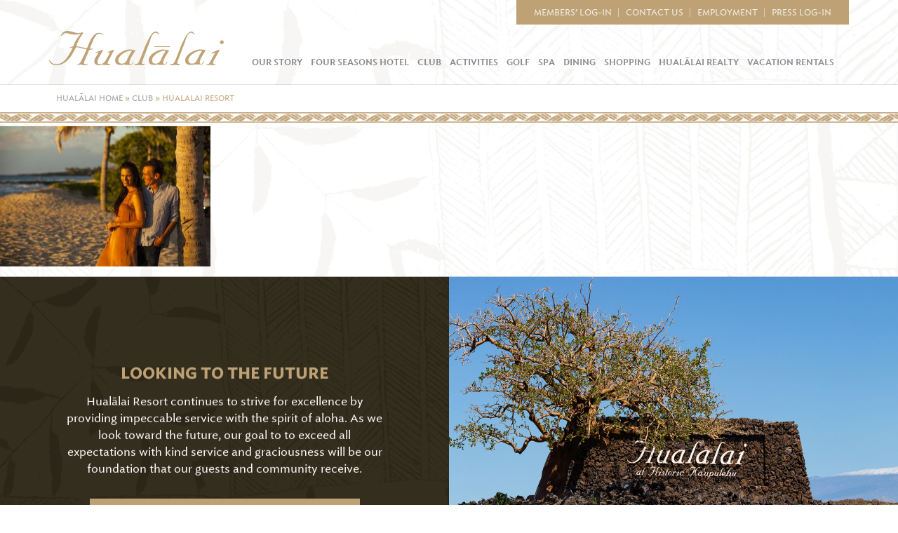

--- FILE ---
content_type: text/html; charset=UTF-8
request_url: https://www.hualalairesort.com/club/hualalai-resort-82/
body_size: 8306
content:
<!doctype html>
<html lang="en-US">
<head>
  <meta charset="utf-8">
  <meta http-equiv="x-ua-compatible" content="ie=edge">
  <meta name="viewport" content="width=device-width, initial-scale=1">
  <!--<link rel="stylesheet" type="text/css" href="https://cloud.typography.com/6443452/8000752/css/fonts.css" />-->
  <link href="https://fonts.googleapis.com/css?family=Cormorant+Garamond:600,600i&subset=latin-ext" rel="stylesheet">
  <link rel="shortcut icon" href="favicon.ico" type="image/x-icon">
  <script src='https://www.google.com/recaptcha/api.js'></script>
  <meta name='robots' content='index, follow, max-image-preview:large, max-snippet:-1, max-video-preview:-1' />
	<style>img:is([sizes="auto" i], [sizes^="auto," i]) { contain-intrinsic-size: 3000px 1500px }</style>
	
	<!-- This site is optimized with the Yoast SEO plugin v26.7 - https://yoast.com/wordpress/plugins/seo/ -->
	<title>HUALALAI RESORT - Hualālai Resort - Big Island, Hawai&#039;i</title>
	<link rel="canonical" href="https://www.hualalairesort.com/club/hualalai-resort-82/" />
	<meta property="og:locale" content="en_US" />
	<meta property="og:type" content="article" />
	<meta property="og:title" content="HUALALAI RESORT - Hualālai Resort - Big Island, Hawai&#039;i" />
	<meta property="og:description" content="HUALALAI RESORT" />
	<meta property="og:url" content="https://www.hualalairesort.com/club/hualalai-resort-82/" />
	<meta property="og:site_name" content="Hualālai Resort - Big Island, Hawai&#039;i" />
	<meta property="article:modified_time" content="2016-12-29T21:51:06+00:00" />
	<meta property="og:image" content="https://www.hualalairesort.com/club/hualalai-resort-82" />
	<meta property="og:image:width" content="1348" />
	<meta property="og:image:height" content="899" />
	<meta property="og:image:type" content="image/jpeg" />
	<meta name="twitter:card" content="summary_large_image" />
	<script type="application/ld+json" class="yoast-schema-graph">{"@context":"https://schema.org","@graph":[{"@type":"WebPage","@id":"https://www.hualalairesort.com/club/hualalai-resort-82/","url":"https://www.hualalairesort.com/club/hualalai-resort-82/","name":"HUALALAI RESORT - Hualālai Resort - Big Island, Hawai&#039;i","isPartOf":{"@id":"https://www.hualalairesort.com/#website"},"primaryImageOfPage":{"@id":"https://www.hualalairesort.com/club/hualalai-resort-82/#primaryimage"},"image":{"@id":"https://www.hualalairesort.com/club/hualalai-resort-82/#primaryimage"},"thumbnailUrl":"https://www.hualalairesort.com/wp-content/uploads/2016/01/20160615HUALALAI1839.jpg","datePublished":"2016-12-29T21:49:24+00:00","dateModified":"2016-12-29T21:51:06+00:00","breadcrumb":{"@id":"https://www.hualalairesort.com/club/hualalai-resort-82/#breadcrumb"},"inLanguage":"en-US","potentialAction":[{"@type":"ReadAction","target":["https://www.hualalairesort.com/club/hualalai-resort-82/"]}]},{"@type":"ImageObject","inLanguage":"en-US","@id":"https://www.hualalairesort.com/club/hualalai-resort-82/#primaryimage","url":"https://www.hualalairesort.com/wp-content/uploads/2016/01/20160615HUALALAI1839.jpg","contentUrl":"https://www.hualalairesort.com/wp-content/uploads/2016/01/20160615HUALALAI1839.jpg","width":1348,"height":899,"caption":"HUALALAI RESORT"},{"@type":"BreadcrumbList","@id":"https://www.hualalairesort.com/club/hualalai-resort-82/#breadcrumb","itemListElement":[{"@type":"ListItem","position":1,"name":"Hualālai Home","item":"https://www.hualalairesort.com/"},{"@type":"ListItem","position":2,"name":"Club","item":"https://www.hualalairesort.com/club/"},{"@type":"ListItem","position":3,"name":"HUALALAI RESORT"}]},{"@type":"WebSite","@id":"https://www.hualalairesort.com/#website","url":"https://www.hualalairesort.com/","name":"Hualālai Resort - Big Island, Hawai&#039;i","description":"Hualālai is a dormant volcano on the island of Hawaiʻi in the Hawaiian Islands.","potentialAction":[{"@type":"SearchAction","target":{"@type":"EntryPoint","urlTemplate":"https://www.hualalairesort.com/?s={search_term_string}"},"query-input":{"@type":"PropertyValueSpecification","valueRequired":true,"valueName":"search_term_string"}}],"inLanguage":"en-US"}]}</script>
	<!-- / Yoast SEO plugin. -->


<link rel='dns-prefetch' href='//platform-api.sharethis.com' />
<link rel="alternate" type="application/rss+xml" title="Hualālai Resort - Big Island, Hawai&#039;i &raquo; HUALALAI RESORT Comments Feed" href="https://www.hualalairesort.com/club/hualalai-resort-82/feed/" />
<link rel='stylesheet' id='contact-form-7-css' href='https://www.hualalairesort.com/wp-content/plugins/contact-form-7/includes/css/styles.css?ver=6.1.4' type='text/css' media='all' />
<link rel='stylesheet' id='menu-image-css' href='https://www.hualalairesort.com/wp-content/plugins/menu-image/includes/css/menu-image.css?ver=3.13' type='text/css' media='all' />
<link rel='stylesheet' id='dashicons-css' href='https://www.hualalairesort.com/wp-includes/css/dashicons.min.css?ver=6.8.3' type='text/css' media='all' />
<link rel='stylesheet' id='bb-taps-editor-style-shared-css' href='https://www.hualalairesort.com/wp-content/themes/sage/editor-style-shared.css?ver=6.8.3' type='text/css' media='all' />
<link rel='stylesheet' id='sage/css-css' href='https://www.hualalairesort.com/wp-content/themes/sage/dist/styles/main.css' type='text/css' media='all' />
<script type="text/javascript" src="//platform-api.sharethis.com/js/sharethis.js#source=googleanalytics-wordpress#product=ga&amp;property=5f2175929194d500128e101c" id="googleanalytics-platform-sharethis-js"></script>
<script type="text/javascript" src="https://www.hualalairesort.com/wp-includes/js/jquery/jquery.min.js?ver=3.7.1" id="jquery-core-js"></script>
<script type="text/javascript" src="https://www.hualalairesort.com/wp-includes/js/jquery/jquery-migrate.min.js?ver=3.4.1" id="jquery-migrate-js"></script>
<link rel="https://api.w.org/" href="https://www.hualalairesort.com/wp-json/" /><link rel="alternate" title="JSON" type="application/json" href="https://www.hualalairesort.com/wp-json/wp/v2/media/5193" /><link rel="EditURI" type="application/rsd+xml" title="RSD" href="https://www.hualalairesort.com/xmlrpc.php?rsd" />
<link rel='shortlink' href='https://www.hualalairesort.com/?p=5193' />
<link rel="alternate" title="oEmbed (JSON)" type="application/json+oembed" href="https://www.hualalairesort.com/wp-json/oembed/1.0/embed?url=https%3A%2F%2Fwww.hualalairesort.com%2Fclub%2Fhualalai-resort-82%2F" />
<link rel="alternate" title="oEmbed (XML)" type="text/xml+oembed" href="https://www.hualalairesort.com/wp-json/oembed/1.0/embed?url=https%3A%2F%2Fwww.hualalairesort.com%2Fclub%2Fhualalai-resort-82%2F&#038;format=xml" />
<style type="text/css">.recentcomments a{display:inline !important;padding:0 !important;margin:0 !important;}</style><script>
(function() {
	(function (i, s, o, g, r, a, m) {
		i['GoogleAnalyticsObject'] = r;
		i[r] = i[r] || function () {
				(i[r].q = i[r].q || []).push(arguments)
			}, i[r].l = 1 * new Date();
		a = s.createElement(o),
			m = s.getElementsByTagName(o)[0];
		a.async = 1;
		a.src = g;
		m.parentNode.insertBefore(a, m)
	})(window, document, 'script', 'https://google-analytics.com/analytics.js', 'ga');

	ga('create', 'UA-354568-1', 'auto');
			ga('send', 'pageview');
	})();
</script>
		<style type="text/css" id="wp-custom-css">
			.section-top {
	display:flex;
}
.form-section-top-left, .form-section-top-right {

	margin: 1%;
}

#submit-contact {
	margin-top:5%; 
	margin-left: -2%;
	
}
		</style>
		</head>
<body class="attachment wp-singular attachment-template-default attachmentid-5193 attachment-jpeg wp-theme-sage hualalai-resort-82 sidebar-primary">

	<!--[if IE]>
		<div class="alert alert-warning">
			You are using an <strong>outdated</strong> browser. Please <a href="http://browsehappy.com/">upgrade your browser</a> to improve your experience.		</div>
	<![endif]-->

	
	<div class="main-loading">

	<div class="main-loading-logo">

	</div>

	<div class="main-loading-bar">

		<canvas
			id="canvas"
			width="760"
			height="46"
			data-bar-image="https://www.hualalairesort.com/wp-content/themes/sage/dist/images/loading-bar.png"
			data-dot-image="https://www.hualalairesort.com/wp-content/themes/sage/dist/images/loading-dot.png"
			style="width:380px; height:23px;">
		</canvas>

		<div id="progress-bar-text" class="main-loading-progress">&nbsp;</div>

	</div>


</div>
	<div class="main-menu">

		<div class="main-menu-header">
			<div class="main-menu-hide-button">
				<div class="main-menu-hide-button-line"></div>
				<div class="main-menu-hide-button-line"></div>
			</div>
		</div>

		<div class="main-menu-content">
			<div class="main-menu-logo">
				<a href="https://www.hualalairesort.com/">
					<span>Hualālai</span>
				</a>
			</div>
			<div class="main-menu-primary-menu">
				<div class="menu-primary-menu-container"><ul id="menu-primary-menu" class="primary-nav"><li id="menu-item-343" class="menu-item menu-item-type-post_type menu-item-object-page menu-item-has-children menu-item-343"><a href="https://www.hualalairesort.com/our-story/" data-content-location="1">Our Story</a>
<ul class="sub-menu">
	<li id="menu-item-819" class="menu-item menu-item-type-post_type menu-item-object-page menu-item-819"><a href="https://www.hualalairesort.com/our-story/" data-content-location="1">Introduction</a></li>
	<li id="menu-item-330" class="menu-item menu-item-type-post_type menu-item-object-page menu-item-330"><a href="https://www.hualalairesort.com/our-story/history/" data-content-location="1">History</a></li>
	<li id="menu-item-331" class="menu-item menu-item-type-post_type menu-item-object-page menu-item-331"><a href="https://www.hualalairesort.com/our-story/living/" data-content-location="1">Living</a></li>
	<li id="menu-item-347" class="menu-item menu-item-type-post_type menu-item-object-page menu-item-347"><a href="https://www.hualalairesort.com/our-story/staying/" data-content-location="1">Staying</a></li>
	<li id="menu-item-345" class="menu-item menu-item-type-post_type menu-item-object-page menu-item-345"><a href="https://www.hualalairesort.com/our-story/people/" data-content-location="1">People</a></li>
	<li id="menu-item-328" class="menu-item menu-item-type-post_type menu-item-object-page menu-item-328"><a href="https://www.hualalairesort.com/our-story/ohana-foundation/" data-content-location="1">‘Ohana Foundation</a></li>
	<li id="menu-item-346" class="menu-item menu-item-type-post_type menu-item-object-page menu-item-346"><a href="https://www.hualalairesort.com/our-story/resort-brochures/" data-content-location="1">Resort Brochures</a></li>
	<li id="menu-item-332" class="menu-item menu-item-type-post_type menu-item-object-page menu-item-332"><a href="https://www.hualalairesort.com/our-story/location-maps/" data-content-location="1">Location &#038; Maps</a></li>
	<li id="menu-item-344" class="menu-item menu-item-type-post_type menu-item-object-page menu-item-344"><a href="https://www.hualalairesort.com/our-story/news-awards-press/" data-content-location="1">News, Awards &#038; Press</a></li>
	<li id="menu-item-854" class="menu-item menu-item-type-post_type menu-item-object-page menu-item-854"><a href="https://www.hualalairesort.com/our-story/living-hualalai-magazine/" data-content-location="1">Hualālai Magazine</a></li>
	<li id="menu-item-329" class="menu-item menu-item-type-post_type menu-item-object-page menu-item-329"><a href="https://www.hualalairesort.com/our-story/employment/" data-content-location="1">Employment</a></li>
</ul>
</li>
<li id="menu-item-391" class="menu-item menu-item-type-custom menu-item-object-custom menu-item-391"><a target="_blank" href="http://www.fourseasons.com/hualalai/" data-content-location="1">Four Seasons Hotel</a></li>
<li id="menu-item-305" class="menu-item menu-item-type-post_type menu-item-object-page menu-item-has-children menu-item-305"><a href="https://www.hualalairesort.com/club/" data-content-location="1">Club</a>
<ul class="sub-menu">
	<li id="menu-item-820" class="menu-item menu-item-type-post_type menu-item-object-page menu-item-820"><a href="https://www.hualalairesort.com/club/" data-content-location="1">Introduction</a></li>
	<li id="menu-item-307" class="menu-item menu-item-type-post_type menu-item-object-page menu-item-307"><a href="https://www.hualalairesort.com/club/club-member-privileges/" data-content-location="1">Club Member Privileges</a></li>
	<li id="menu-item-306" class="menu-item menu-item-type-post_type menu-item-object-page menu-item-306"><a href="https://www.hualalairesort.com/club/canoe-club-beach-house/" data-content-location="1">Hualālai Canoe Club &#038; Residents’ Beach House</a></li>
	<li id="menu-item-312" class="menu-item menu-item-type-post_type menu-item-object-page menu-item-312"><a href="https://www.hualalairesort.com/club/keolu-clubhouse/" data-content-location="1">Ke‘olu Clubhouse</a></li>
	<li id="menu-item-3137" class="menu-item menu-item-type-post_type menu-item-object-page menu-item-3137"><a href="https://www.hualalairesort.com/club/keolu-golf-course/" data-content-location="1">Ke‘olu Golf Course</a></li>
	<li id="menu-item-308" class="menu-item menu-item-type-post_type menu-item-object-page menu-item-308"><a href="https://www.hualalairesort.com/club/four-seasons-resort-hualalai/" data-content-location="1">Four Seasons Resort Hualālai</a></li>
	<li id="menu-item-309" class="menu-item menu-item-type-post_type menu-item-object-page menu-item-309"><a href="https://www.hualalairesort.com/club/hualalai-club-concierge/" data-content-location="1">Hualālai Club Concierge</a></li>
</ul>
</li>
<li id="menu-item-290" class="menu-item menu-item-type-post_type menu-item-object-page menu-item-has-children menu-item-290"><a href="https://www.hualalairesort.com/activities/" data-content-location="1">Activities</a>
<ul class="sub-menu">
	<li id="menu-item-821" class="menu-item menu-item-type-post_type menu-item-object-page menu-item-821"><a href="https://www.hualalairesort.com/activities/" data-content-location="1">Introduction</a></li>
	<li id="menu-item-296" class="menu-item menu-item-type-post_type menu-item-object-page menu-item-has-children menu-item-296"><a href="https://www.hualalairesort.com/activities/hualalai-sports-club/" data-content-location="1">Hualālai Sports Club</a>
	<ul class="sub-menu">
		<li id="menu-item-298" class="menu-item menu-item-type-post_type menu-item-object-page menu-item-298"><a href="https://www.hualalairesort.com/activities/hualalai-sports-club/fitness-classes/" data-content-location="1">Fitness Classes</a></li>
		<li id="menu-item-3821" class="menu-item menu-item-type-post_type menu-item-object-page menu-item-3821"><a href="https://www.hualalairesort.com/activities/hualalai-sports-club/personal-training/" data-content-location="1">Personal Training</a></li>
		<li id="menu-item-364" class="menu-item menu-item-type-post_type menu-item-object-page menu-item-364"><a href="https://www.hualalairesort.com/activities/hualalai-sports-club/meet-the-specialists/" data-content-location="1">Meet the Specialists</a></li>
	</ul>
</li>
	<li id="menu-item-299" class="menu-item menu-item-type-post_type menu-item-object-page menu-item-has-children menu-item-299"><a href="https://www.hualalairesort.com/activities/marine-life-adventures/" data-content-location="1">Marine Life Adventures</a>
	<ul class="sub-menu">
		<li id="menu-item-300" class="menu-item menu-item-type-post_type menu-item-object-page menu-item-300"><a href="https://www.hualalairesort.com/activities/marine-life-adventures/aquaculture-farms/" data-content-location="1">Aquaculture Farms</a></li>
		<li id="menu-item-370" class="menu-item menu-item-type-post_type menu-item-object-page menu-item-370"><a href="https://www.hualalairesort.com/activities/marine-life-adventures/turtle-tagging/" data-content-location="1">Turtle Tagging</a></li>
		<li id="menu-item-302" class="menu-item menu-item-type-post_type menu-item-object-page menu-item-302"><a href="https://www.hualalairesort.com/activities/marine-life-adventures/educational-outreach/" data-content-location="1">Educational Outreach</a></li>
		<li id="menu-item-304" class="menu-item menu-item-type-post_type menu-item-object-page menu-item-304"><a href="https://www.hualalairesort.com/activities/marine-life-adventures/marine-life-habitats/" data-content-location="1">Marine Life &#038; Habitats</a></li>
		<li id="menu-item-301" class="menu-item menu-item-type-post_type menu-item-object-page menu-item-301"><a href="https://www.hualalairesort.com/activities/marine-life-adventures/birds-of-kaupulehu/" data-content-location="1">Birds of Ka‘ūpūlehu</a></li>
		<li id="menu-item-368" class="menu-item menu-item-type-post_type menu-item-object-page menu-item-368"><a href="https://www.hualalairesort.com/activities/marine-life-adventures/natural-resources-news-events/" data-content-location="1">Natural Ressources News &#038; Events</a></li>
		<li id="menu-item-367" class="menu-item menu-item-type-post_type menu-item-object-page menu-item-367"><a href="https://www.hualalairesort.com/activities/marine-life-adventures/meet-the-specialists/" data-content-location="1">Meet the Specialists</a></li>
		<li id="menu-item-826" class="menu-item menu-item-type-post_type menu-item-object-page menu-item-826"><a href="https://www.hualalairesort.com/activities/marine-life-adventures/programs-tour-events/" data-content-location="1">Programs, Tour &#038; Events</a></li>
	</ul>
</li>
	<li id="menu-item-291" class="menu-item menu-item-type-post_type menu-item-object-page menu-item-has-children menu-item-291"><a href="https://www.hualalairesort.com/activities/cultural-center/" data-content-location="1">Cultural Center</a>
	<ul class="sub-menu">
		<li id="menu-item-292" class="menu-item menu-item-type-post_type menu-item-object-page menu-item-292"><a href="https://www.hualalairesort.com/activities/cultural-center/activities-and-programs/" data-content-location="1">Activities and Programs</a></li>
		<li id="menu-item-294" class="menu-item menu-item-type-post_type menu-item-object-page menu-item-294"><a href="https://www.hualalairesort.com/activities/cultural-center/educational-outreach/" data-content-location="1">Educational Outreach</a></li>
		<li id="menu-item-374" class="menu-item menu-item-type-post_type menu-item-object-page menu-item-374"><a href="https://www.hualalairesort.com/activities/cultural-center/the-hawaiian-language/" data-content-location="1">The Hawaiian Language</a></li>
		<li id="menu-item-373" class="menu-item menu-item-type-post_type menu-item-object-page menu-item-373"><a href="https://www.hualalairesort.com/?page_id=87" data-content-location="1">Teaching Videos</a></li>
		<li id="menu-item-372" class="menu-item menu-item-type-post_type menu-item-object-page menu-item-372"><a href="https://www.hualalairesort.com/activities/cultural-center/plants-of-kaupulehu/" data-content-location="1">Plants of Ka‘ūpūlehu</a></li>
		<li id="menu-item-293" class="menu-item menu-item-type-post_type menu-item-object-page menu-item-293"><a href="https://www.hualalairesort.com/?page_id=97" data-content-location="1">Cultural News &#038; Events</a></li>
		<li id="menu-item-371" class="menu-item menu-item-type-post_type menu-item-object-page menu-item-371"><a href="https://www.hualalairesort.com/activities/cultural-center/meet-the-specialists/" data-content-location="1">Meet the Specialists</a></li>
	</ul>
</li>
	<li id="menu-item-365" class="menu-item menu-item-type-post_type menu-item-object-page menu-item-365"><a href="https://www.hualalairesort.com/activities/tennis/" data-content-location="1">Tennis</a></li>
	<li id="menu-item-2477" class="menu-item menu-item-type-custom menu-item-object-custom menu-item-2477"><a href="http://www.alakainalu.com/" data-content-location="1">Alaka‘i Nalu</a></li>
	<li id="menu-item-366" class="menu-item menu-item-type-post_type menu-item-object-page menu-item-366"><a href="https://www.hualalairesort.com/activities/island-wide-activities/" data-content-location="1">Island Wide Activities</a></li>
</ul>
</li>
<li id="menu-item-321" class="menu-item menu-item-type-post_type menu-item-object-page menu-item-has-children menu-item-321"><a href="https://www.hualalairesort.com/golf/" data-content-location="1">Golf</a>
<ul class="sub-menu">
	<li id="menu-item-823" class="menu-item menu-item-type-post_type menu-item-object-page menu-item-823"><a href="https://www.hualalairesort.com/golf/" data-content-location="1">Introduction</a></li>
	<li id="menu-item-323" class="menu-item menu-item-type-post_type menu-item-object-page menu-item-323"><a href="https://www.hualalairesort.com/golf/clinics-lessons-and-activities/" data-content-location="1">Clinics, Lessons and Activities</a></li>
	<li id="menu-item-7051" class="menu-item menu-item-type-post_type menu-item-object-page menu-item-7051"><a href="https://www.hualalairesort.com/golf/hualalai-golf-hale/" data-content-location="1">Hualālai Golf Hale</a></li>
	<li id="menu-item-322" class="menu-item menu-item-type-post_type menu-item-object-page menu-item-322"><a href="https://www.hualalairesort.com/golf/mitsubishi-electric-championship-at-hualalai/" data-content-location="1">2026 Mitsubishi Electric Championship at Hualālai</a></li>
</ul>
</li>
<li id="menu-item-357" class="menu-item menu-item-type-post_type menu-item-object-page menu-item-has-children menu-item-357"><a href="https://www.hualalairesort.com/spa/" data-content-location="1">Spa</a>
<ul class="sub-menu">
	<li id="menu-item-822" class="menu-item menu-item-type-post_type menu-item-object-page menu-item-822"><a href="https://www.hualalairesort.com/spa/" data-content-location="1">Introduction</a></li>
	<li id="menu-item-358" class="menu-item menu-item-type-post_type menu-item-object-page menu-item-358"><a href="https://www.hualalairesort.com/spa/massage-therapies/" data-content-location="1">Massage Therapies</a></li>
	<li id="menu-item-362" class="menu-item menu-item-type-post_type menu-item-object-page menu-item-362"><a href="https://www.hualalairesort.com/spa/wellness-services/" data-content-location="1">Wellness Services</a></li>
	<li id="menu-item-334" class="menu-item menu-item-type-post_type menu-item-object-page menu-item-334"><a href="https://www.hualalairesort.com/?page_id=116" data-content-location="1">Specialty Body Treatments</a></li>
	<li id="menu-item-360" class="menu-item menu-item-type-post_type menu-item-object-page menu-item-360"><a href="https://www.hualalairesort.com/spa/skin-care/" data-content-location="1">Skin Care Therapies</a></li>
	<li id="menu-item-335" class="menu-item menu-item-type-post_type menu-item-object-page menu-item-335"><a href="https://www.hualalairesort.com/spa/hualalai-salon/" data-content-location="1">Hualālai Salon</a></li>
	<li id="menu-item-361" class="menu-item menu-item-type-post_type menu-item-object-page menu-item-361"><a href="https://www.hualalairesort.com/spa/spa-packages/" data-content-location="1">Spa Packages</a></li>
	<li id="menu-item-359" class="menu-item menu-item-type-post_type menu-item-object-page menu-item-359"><a href="https://www.hualalairesort.com/spa/meet-the-specialists/" data-content-location="1">Meet the Specialists</a></li>
</ul>
</li>
<li id="menu-item-314" class="menu-item menu-item-type-post_type menu-item-object-page menu-item-has-children menu-item-314"><a href="https://www.hualalairesort.com/dining/" data-content-location="1">Dining</a>
<ul class="sub-menu">
	<li id="menu-item-824" class="menu-item menu-item-type-post_type menu-item-object-page menu-item-824"><a href="https://www.hualalairesort.com/dining/" data-content-location="1">Introduction</a></li>
	<li id="menu-item-317" class="menu-item menu-item-type-post_type menu-item-object-page menu-item-317"><a href="https://www.hualalairesort.com/dining/beach-tree/" data-content-location="1">Beach Tree</a></li>
	<li id="menu-item-318" class="menu-item menu-item-type-post_type menu-item-object-page menu-item-318"><a href="https://www.hualalairesort.com/dining/beach-tree-bar-and-lounge/" data-content-location="1">Beach Tree Bar and Lounge</a></li>
	<li id="menu-item-319" class="menu-item menu-item-type-post_type menu-item-object-page menu-item-319"><a href="https://www.hualalairesort.com/dining/hualalai-trading-company/" data-content-location="1">Hualālai Trading Company</a></li>
	<li id="menu-item-9524" class="menu-item menu-item-type-post_type menu-item-object-page menu-item-9524"><a href="https://www.hualalairesort.com/dining/miller-lux-hualalai/" data-content-location="1">Miller &#038; Lux Hualālai</a></li>
	<li id="menu-item-376" class="menu-item menu-item-type-post_type menu-item-object-page menu-item-376"><a href="https://www.hualalairesort.com/dining/residents-beach-house/" data-content-location="1">Residents&#8217; Beach House</a></li>
	<li id="menu-item-315" class="menu-item menu-item-type-post_type menu-item-object-page menu-item-315"><a href="https://www.hualalairesort.com/dining/ulu/" data-content-location="1">‘ULU</a></li>
	<li id="menu-item-316" class="menu-item menu-item-type-post_type menu-item-object-page menu-item-316"><a href="https://www.hualalairesort.com/dining/noio/" data-content-location="1">NOIO</a></li>
	<li id="menu-item-375" class="menu-item menu-item-type-post_type menu-item-object-page menu-item-375"><a href="https://www.hualalairesort.com/dining/recipes/" data-content-location="1">Recipes</a></li>
</ul>
</li>
<li id="menu-item-349" class="menu-item menu-item-type-post_type menu-item-object-page menu-item-has-children menu-item-349"><a href="https://www.hualalairesort.com/shopping/" data-content-location="1">Shopping</a>
<ul class="sub-menu">
	<li id="menu-item-825" class="menu-item menu-item-type-post_type menu-item-object-page menu-item-825"><a href="https://www.hualalairesort.com/shopping/" data-content-location="1">Introduction</a></li>
	<li id="menu-item-352" class="menu-item menu-item-type-post_type menu-item-object-page menu-item-352"><a href="https://www.hualalairesort.com/shopping/seaside-luxe/" data-content-location="1">Seaside Luxe</a></li>
	<li id="menu-item-351" class="menu-item menu-item-type-post_type menu-item-object-page menu-item-351"><a href="https://www.hualalairesort.com/shopping/seaside-beach/" data-content-location="1">Seaside Beach</a></li>
	<li id="menu-item-353" class="menu-item menu-item-type-post_type menu-item-object-page menu-item-353"><a href="https://www.hualalairesort.com/shopping/seaside-mens/" data-content-location="1">Seaside Men’s</a></li>
	<li id="menu-item-354" class="menu-item menu-item-type-post_type menu-item-object-page menu-item-354"><a href="https://www.hualalairesort.com/shopping/seaside-spa/" data-content-location="1">Seaside Spa</a></li>
	<li id="menu-item-3593" class="menu-item menu-item-type-post_type menu-item-object-page menu-item-3593"><a href="https://www.hualalairesort.com/shopping/seaside-kids/" data-content-location="1">Seaside Kids</a></li>
	<li id="menu-item-350" class="menu-item menu-item-type-post_type menu-item-object-page menu-item-350"><a href="https://www.hualalairesort.com/shopping/seaside-active/" data-content-location="1">Seaside Active</a></li>
	<li id="menu-item-494" class="menu-item menu-item-type-post_type menu-item-object-page menu-item-494"><a href="https://www.hualalairesort.com/shopping/the-club-shop/" data-content-location="1">The Club Shop</a></li>
	<li id="menu-item-493" class="menu-item menu-item-type-post_type menu-item-object-page menu-item-493"><a href="https://www.hualalairesort.com/shopping/the-tennis-shop/" data-content-location="1">The Tennis Shop</a></li>
	<li id="menu-item-495" class="menu-item menu-item-type-post_type menu-item-object-page menu-item-495"><a href="https://www.hualalairesort.com/shopping/hualalai-trading-company/" data-content-location="1">Hualālai Trading Company</a></li>
	<li id="menu-item-496" class="menu-item menu-item-type-post_type menu-item-object-page menu-item-496"><a href="https://www.hualalairesort.com/shopping/in-store-boutiques/" data-content-location="1">In-Store Boutiques</a></li>
	<li id="menu-item-6504" class="menu-item menu-item-type-post_type menu-item-object-page menu-item-6504"><a href="https://www.hualalairesort.com/shopping/trunk-shows/" data-content-location="1">Trunk Shows</a></li>
</ul>
</li>
<li id="menu-item-486" class="menu-item menu-item-type-custom menu-item-object-custom menu-item-486"><a target="_blank" href="http://www.hualalairealty.com/" data-content-location="1">Hualālai Realty</a></li>
<li id="menu-item-487" class="menu-item menu-item-type-custom menu-item-object-custom menu-item-487"><a target="_blank" href="http://www.hualalaivillasandhomes.com/" data-content-location="1">Vacation Rentals</a></li>
</ul></div>			</div>
			<div class="main-menu-secondary-menu">
				<div class="menu-secondary-menu-container"><ul id="menu-secondary-menu" class="secondary-nav"><li id="menu-item-4084" class="menu-item menu-item-type-custom menu-item-object-custom menu-item-4084"><a target="_blank" href="https://www.hualalaiclub.com" data-content-location="1">Members’ Log-In</a></li>
<li id="menu-item-377" class="menu-item menu-item-type-post_type menu-item-object-page menu-item-377"><a href="https://www.hualalairesort.com/contact-us/" data-content-location="1">Contact Us</a></li>
<li id="menu-item-378" class="menu-item menu-item-type-post_type menu-item-object-page menu-item-378"><a href="https://www.hualalairesort.com/our-story/employment/" data-content-location="1">Employment</a></li>
<li id="menu-item-379" class="menu-item menu-item-type-post_type menu-item-object-page menu-item-379"><a href="https://www.hualalairesort.com/media-press-log-in/" data-content-location="1">Press Log-in</a></li>
</ul></div>			</div>
			<div class="mute-button">
				<svg height="24" class="speaker-on" viewBox="0 0 24 24" width="24" xmlns="http://www.w3.org/2000/svg"><title/><g fill="none" fill-rule="evenodd"><path d="M4.125 8.8H2.042C1 8.8 1 9.867 1 9.867v4.266S1 15.2 2.042 15.2h2.083L12 20V4L4.125 8.8zm14.48-4.53C20.69 6.19 22 8.943 22 12.002c0 3.15-1.387 5.975-3.583 7.9l-.8-.63C19.684 17.53 21 14.92 21 12.002c0-2.81-1.22-5.337-3.16-7.076l.764-.656zm-2.46 2.107C17.892 7.844 19 10.044 19 12.502c0 2.312-.98 4.394-2.548 5.855l-.798-.626C17.094 16.45 18 14.58 18 12.503c0-2.21-1.025-4.182-2.625-5.464l.77-.66zM13.82 8.372c1.316.9 2.18 2.414 2.18 4.13 0 1.615-.766 3.05-1.954 3.965l-.818-.643c1.07-.718 1.772-1.938 1.772-3.322 0-1.47-.793-2.755-1.975-3.45l.794-.68z" fill="#fff"/></g></svg>
				<svg height="24" class="speaker-off" viewBox="0 0 24 24" width="24" xmlns="http://www.w3.org/2000/svg"><title/><g fill="none" fill-rule="evenodd"><path d="M12 12.98V20l-7.875-4.8H2.042C1 15.2 1 14.133 1 14.133V9.867S1 8.8 2.042 8.8h2.083l.725-.442 7.15 4.62zm0-3.573V4L7.695 6.624 12 9.407zm9.408 6.08c.383-1.09.592-2.263.592-3.485 0-3.06-1.308-5.813-3.396-7.732l-.765.656C19.78 6.666 21 9.19 21 12.002c0 1.02-.16 2.004-.46 2.925l.868.56zm-1.4 2.668c-.463.64-.997 1.226-1.59 1.746l-.802-.628c.58-.49 1.102-1.047 1.552-1.66l.84.543zm-1.122-4.298c.075-.44.114-.893.114-1.355 0-2.458-1.11-4.658-2.854-6.125l-.77.66C16.975 8.32 18 10.293 18 12.503c0 .256-.014.508-.04.757l.926.597zm-1.09 2.868c-.375.602-.828 1.15-1.344 1.632l-.798-.626c.505-.45.944-.97 1.302-1.548l.84.543zm-1.823-4.75C15.816 10.478 15 9.18 13.82 8.372l-.795.68c.818.48 1.45 1.244 1.76 2.156l1.188.767zm-.698 3.12c-.322.53-.74.996-1.23 1.372l-.817-.643c.49-.33.903-.764 1.207-1.27l.84.542zM2.962 5.803l19.552 12.874.546-.838L3.508 4.964l-.546.838z" fill="#fff"/></g></svg>
			</div>
		</div>

	</div>

	<div class="main-area">

		<header class="main-header">
			<div class="container">
				<div class="main-header-content">
					<div class="main-header-logo">
						<a href="https://www.hualalairesort.com/">
							<span>Hualālai</span>
						</a>
					</div>
					<div class="main-menu-show-button">
						<div class="main-menu-show-button-line"></div>
						<div class="main-menu-show-button-line"></div>
						<div class="main-menu-show-button-line"></div>
					</div>
					<div class="main-header-menu">
						<div class="main-header-secondary-menu">
							<div class="mute-button">
								<svg height="24" class="speaker-on" viewBox="0 0 24 24" width="24" xmlns="http://www.w3.org/2000/svg"><title/><g fill="none" fill-rule="evenodd"><path d="M4.125 8.8H2.042C1 8.8 1 9.867 1 9.867v4.266S1 15.2 2.042 15.2h2.083L12 20V4L4.125 8.8zm14.48-4.53C20.69 6.19 22 8.943 22 12.002c0 3.15-1.387 5.975-3.583 7.9l-.8-.63C19.684 17.53 21 14.92 21 12.002c0-2.81-1.22-5.337-3.16-7.076l.764-.656zm-2.46 2.107C17.892 7.844 19 10.044 19 12.502c0 2.312-.98 4.394-2.548 5.855l-.798-.626C17.094 16.45 18 14.58 18 12.503c0-2.21-1.025-4.182-2.625-5.464l.77-.66zM13.82 8.372c1.316.9 2.18 2.414 2.18 4.13 0 1.615-.766 3.05-1.954 3.965l-.818-.643c1.07-.718 1.772-1.938 1.772-3.322 0-1.47-.793-2.755-1.975-3.45l.794-.68z" fill="#fff"/></g></svg>
								<svg height="24" class="speaker-off" viewBox="0 0 24 24" width="24" xmlns="http://www.w3.org/2000/svg"><title/><g fill="none" fill-rule="evenodd"><path d="M12 12.98V20l-7.875-4.8H2.042C1 15.2 1 14.133 1 14.133V9.867S1 8.8 2.042 8.8h2.083l.725-.442 7.15 4.62zm0-3.573V4L7.695 6.624 12 9.407zm9.408 6.08c.383-1.09.592-2.263.592-3.485 0-3.06-1.308-5.813-3.396-7.732l-.765.656C19.78 6.666 21 9.19 21 12.002c0 1.02-.16 2.004-.46 2.925l.868.56zm-1.4 2.668c-.463.64-.997 1.226-1.59 1.746l-.802-.628c.58-.49 1.102-1.047 1.552-1.66l.84.543zm-1.122-4.298c.075-.44.114-.893.114-1.355 0-2.458-1.11-4.658-2.854-6.125l-.77.66C16.975 8.32 18 10.293 18 12.503c0 .256-.014.508-.04.757l.926.597zm-1.09 2.868c-.375.602-.828 1.15-1.344 1.632l-.798-.626c.505-.45.944-.97 1.302-1.548l.84.543zm-1.823-4.75C15.816 10.478 15 9.18 13.82 8.372l-.795.68c.818.48 1.45 1.244 1.76 2.156l1.188.767zm-.698 3.12c-.322.53-.74.996-1.23 1.372l-.817-.643c.49-.33.903-.764 1.207-1.27l.84.542zM2.962 5.803l19.552 12.874.546-.838L3.508 4.964l-.546.838z" fill="#fff"/></g></svg>
							</div>
							<div class="main-header-secondary-menu-content"></div>
						</div>
						<div class="main-header-primary-menu">
							<div class="main-header-primary-menu-content"></div>
						</div>
					</div>
				</div>
			</div>
		</header>

		<article class="main-content" role="document" data-content>

							<div class="page-breadcrumb">
					<div class="container">
						<div class="page-breadcrumb-wrapper">
							<span><span><a href="https://www.hualalairesort.com/">Hualālai Home</a></span> » <span><a href="https://www.hualalairesort.com/club/">Club</a></span> » <span class="breadcrumb_last" aria-current="page">HUALALAI RESORT</span></span>						</div>
					</div>
				</div>
			
			
			<section class="page-content">

					<p class="attachment"><a href='https://www.hualalairesort.com/wp-content/uploads/2016/01/20160615HUALALAI1839.jpg'><img fetchpriority="high" decoding="async" width="300" height="200" src="https://www.hualalairesort.com/wp-content/uploads/2016/01/20160615HUALALAI1839-300x200.jpg" class="attachment-medium size-medium" alt="" srcset="https://www.hualalairesort.com/wp-content/uploads/2016/01/20160615HUALALAI1839-300x200.jpg 300w, https://www.hualalairesort.com/wp-content/uploads/2016/01/20160615HUALALAI1839-768x512.jpg 768w, https://www.hualalairesort.com/wp-content/uploads/2016/01/20160615HUALALAI1839-1024x683.jpg 1024w, https://www.hualalairesort.com/wp-content/uploads/2016/01/20160615HUALALAI1839-480x320.jpg 480w, https://www.hualalairesort.com/wp-content/uploads/2016/01/20160615HUALALAI1839-24x16.jpg 24w, https://www.hualalairesort.com/wp-content/uploads/2016/01/20160615HUALALAI1839-36x24.jpg 36w, https://www.hualalairesort.com/wp-content/uploads/2016/01/20160615HUALALAI1839-48x32.jpg 48w, https://www.hualalairesort.com/wp-content/uploads/2016/01/20160615HUALALAI1839.jpg 1348w" sizes="(max-width: 300px) 100vw, 300px" /></a></p>

				
					<div data-watch="enter" data-enter-at="0.15">
						<div id="block-text-cell-our-story" class="block-text-cell clearfix" data-image-side="right">
							<style type="text/css">
								#block-text-cell-our-story .block-text-cell-image {
									background-size: cover;
									background-image: url(https://www.hualalairesort.com/wp-content/uploads/2016/06/Boites-20-years.jpg);
								}
							</style>
							<div class="block-text-cell-main">
								<div class="block-text-cell-title">
									<h2>Looking to the Future</h2>
								</div>
								<div class="block-text-cell-content">
									<p>Hualālai Resort continues to strive for excellence by providing impeccable service with the spirit of aloha.  As we look toward the future, our goal to to exceed all expectations with kind service and graciousness will be our foundation that our guests and community receive. </p>
<div class="button">
<p><a href="https://www.hualalairesort.com/our-story/history/">Read more about our story</a></p>
</div>
								</div>
							</div>
							<div class="block-text-cell-side">
								<div class="block-text-cell-image"></div>
							</div>
						</div>
					</div>

				
			</section>

		</article>

		<footer class="main-footer">
			<div class="container">

				<div class="awards">
					<div class="awards-layout awards-layout-xx">
						<div class="award-cell" data-target="award-1">
							<div class="award" data-name="award-1"></div>
							</div>
						</div>
						<div class="award-cell" data-target="award-2">
							<div class="award" data-name="award-2">
								<div class="award-image"><a href="/our-story/news-awards-press/"><img src="https://www.hualalairesort.com/wp-content/themes/sage/dist/images/award-usnews.png"></a></div>
								<div class="award-title">
									<a href="/our-story/news-awards-press/">
										<span class="line">#1 RESORT in Hawai‘i</span>
										<span class="line">#5 RESORT in USA</span>
									</a>
								</div>
							</div>
						</div>
						<div class="award-cell" data-target="award-3">
							<div class="award" data-name="award-3">
								<div class="award-image"><a href="/our-story/news-awards-press/"><img src="https://www.hualalairesort.com/wp-content/themes/sage/dist/images/awards-aaa.png"></a></div>
								<div class="award-title">
									<a href="/our-story/news-awards-press/">
										<span class="line">FIVE DIAMOND AWARD</span>
										<span class="line">23 CONSECUTIVE YEARS</span>
									</a>
								</div>
							</div>
						</div>
						<div class="award-cell" data-target="award-4">
							<div class="award" data-name="award-4">
								<div class="award-image"><a href="/our-story/news-awards-press/"><img src="https://www.hualalairesort.com/wp-content/themes/sage/dist/images/awards-forbes.png"></a></div>
								<div class="award-title">
									<a href="/our-story/news-awards-press/">
										<span class="line">FIVE-STAR AWARD (HOTEL)</span>
										<span class="line">13 CONSECUTIVE YEARS</span>
									</a>
								</div>
							</div>
						</div>
						<div class="award-cell" data-target="award-5">
							<div class="award" data-name="award-5">
								<div class="award-image"><a href="/our-story/news-awards-press/"><img src="https://www.hualalairesort.com/wp-content/themes/sage/dist/images/award-winespectator.png"></a></div>
								<div class="award-title">
									<a href="/our-story/news-awards-press/">
										<span class="line">WINE SPECTATOR</span>
										<span class="line">AWARD of EXCELLENCE</span>
									</a>
							</div>
						</div>
					</div>
					<div class="award-cell" data-target="award-6">
							<div class="award" data-name="award-6">
							</div>
						</div>
					<div class="awards-layout awards-layout-xs">
						<div class="awards-row">
							<div class="award-cell" data-target="award-1"></div>
							<div class="award-cell" data-target="award-2"></div>
						</div>
						<div class="awards-row">
							<div class="award-cell" data-target="award-3"></div>
							<div class="award-cell" data-target="award-4"></div>
						</div>
						<div class="awards-row">
							<div class="award-cell" data-target="award-5"></div>
							<div class="award-cell" data-target="award-6"></div>
							
						</div>
					</div>
					<div class="awards-layout awards-layout-sm">
						<div class="awards-row">
							<div class="award-cell" data-target="award-1"></div>
							<div class="award-cell" data-target="award-2"></div>
							<div class="award-cell" data-target="award-3"></div>
						</div>
						<div class="awards-row">
							<div class="award-cell" data-target="award-4"></div>
							<div class="award-cell" data-target="award-5"></div>
							<div class="award-cell" data-target="award-6"></div>
						</div>
					</div>
					<div class="awards-layout awards-layout-md">
						<div class="awards-row">
							<div class="award-cell" data-target="award-1"></div>
							<div class="award-cell" data-target="award-2"></div>
							<div class="award-cell" data-target="award-3"></div>
							<div class="award-cell" data-target="award-4"></div>
							<div class="award-cell" data-target="award-5"></div>
							<div class="award-cell" data-target="award-6"></div>
						</div>
					</div>
				</div>

				<div class="main-footer-menu">

					<div class="menu-footer-menu-container"><ul id="menu-footer-menu" class="footer-nav"><li id="menu-item-2205" class="menu-item menu-item-type-post_type menu-item-object-page menu-item-2205"><a href="https://www.hualalairesort.com/privacy-policy/" data-content-location="1">Privacy Policy</a></li>
<li id="menu-item-899" class="menu-item menu-item-type-post_type menu-item-object-page menu-item-899"><a href="https://www.hualalairesort.com/website-map/" data-content-location="1">Site Map</a></li>
<li id="menu-item-2476" class="menu-item menu-item-type-post_type menu-item-object-page menu-item-2476"><a href="https://www.hualalairesort.com/website-credits/" data-content-location="1">Website Credits</a></li>
</ul></div>
					<div class="main-footer-copy">
						©2025 Hualālai Resort, All Rights Reserved.
					</div>

				</div>
			</div>

		</footer>

		<div class="scroll-top-wrapper">
			<div class="scroll-top">
				<div class="scroll-top-arrow"></div>
			</div>
		</div>

	</div>

	<div class="main-media-dialog">
		<div class="main-media-dialog-close">
			<div class="main-media-dialog-close-x-1"></div>
			<div class="main-media-dialog-close-x-2"></div>
		</div>
		<div class="main-media-dialog-frame">
			<div class="main-media-dialog-content"></div>
			<div class="main-media-dialog-caption"></div>
			<div class="main-media-dialog-spinner"></div>
		</div>
	</div>

	<div class="main-progress-dialog">
		<div class="main-progress-dialog-spinner"></div>
		<div class="main-progress-dialog-caption"></div>
	</div>

	<script type="speculationrules">
{"prefetch":[{"source":"document","where":{"and":[{"href_matches":"\/*"},{"not":{"href_matches":["\/wp-*.php","\/wp-admin\/*","\/wp-content\/uploads\/*","\/wp-content\/*","\/wp-content\/plugins\/*","\/wp-content\/themes\/sage\/*","\/*\\?(.+)"]}},{"not":{"selector_matches":"a[rel~=\"nofollow\"]"}},{"not":{"selector_matches":".no-prefetch, .no-prefetch a"}}]},"eagerness":"conservative"}]}
</script>
<script type="text/javascript" src="https://www.hualalairesort.com/wp-includes/js/dist/hooks.min.js?ver=4d63a3d491d11ffd8ac6" id="wp-hooks-js"></script>
<script type="text/javascript" src="https://www.hualalairesort.com/wp-includes/js/dist/i18n.min.js?ver=5e580eb46a90c2b997e6" id="wp-i18n-js"></script>
<script type="text/javascript" id="wp-i18n-js-after">
/* <![CDATA[ */
wp.i18n.setLocaleData( { 'text direction\u0004ltr': [ 'ltr' ] } );
/* ]]> */
</script>
<script type="text/javascript" src="https://www.hualalairesort.com/wp-content/plugins/contact-form-7/includes/swv/js/index.js?ver=6.1.4" id="swv-js"></script>
<script type="text/javascript" id="contact-form-7-js-before">
/* <![CDATA[ */
var wpcf7 = {
    "api": {
        "root": "https:\/\/www.hualalairesort.com\/wp-json\/",
        "namespace": "contact-form-7\/v1"
    },
    "cached": 1
};
/* ]]> */
</script>
<script type="text/javascript" src="https://www.hualalairesort.com/wp-content/plugins/contact-form-7/includes/js/index.js?ver=6.1.4" id="contact-form-7-js"></script>
<script type="text/javascript" src="https://www.hualalairesort.com/wp-content/themes/sage/dist/scripts/plugins.js" id="sage/js/plugins-js"></script>
<script type="text/javascript" src="https://www.hualalairesort.com/wp-content/themes/sage/dist/scripts/main.js" id="sage/js/main-js"></script>

	<audio class="main-audio" loop>
		<source src="https://www.hualalairesort.com/wp-content/themes/sage/assets/audio/KuniaGalderiaSong.mp3" type="audio/mpeg">
	</audio>

<script>(function(){function c(){var b=a.contentDocument||a.contentWindow.document;if(b){var d=b.createElement('script');d.innerHTML="window.__CF$cv$params={r:'9c12ae8b8f8b983d',t:'MTc2ODk1NTIwNS4wMDAwMDA='};var a=document.createElement('script');a.nonce='';a.src='/cdn-cgi/challenge-platform/scripts/jsd/main.js';document.getElementsByTagName('head')[0].appendChild(a);";b.getElementsByTagName('head')[0].appendChild(d)}}if(document.body){var a=document.createElement('iframe');a.height=1;a.width=1;a.style.position='absolute';a.style.top=0;a.style.left=0;a.style.border='none';a.style.visibility='hidden';document.body.appendChild(a);if('loading'!==document.readyState)c();else if(window.addEventListener)document.addEventListener('DOMContentLoaded',c);else{var e=document.onreadystatechange||function(){};document.onreadystatechange=function(b){e(b);'loading'!==document.readyState&&(document.onreadystatechange=e,c())}}}})();</script></body>
</html>


--- FILE ---
content_type: text/css
request_url: https://www.hualalairesort.com/wp-content/themes/sage/editor-style-shared.css?ver=6.8.3
body_size: -137
content:
/** These styles are used in the backend editor AND in your Theme. **/
.wp-admin .text-cell {
	box-sizing: border-box;
	border: 1px solid #e5e5e5;
	margin: 1%;
	padding: 10px;
	position: relative;
}

.wp-admin .text-cell.text-cell-2-cols {
	float: left;
	width: 48%;
}

.wp-admin .contextual {
	border: 1px solid #e5e5e5;
	margin-top: 20px;
	margin-bottom: 20px;
	padding: 10px;
}